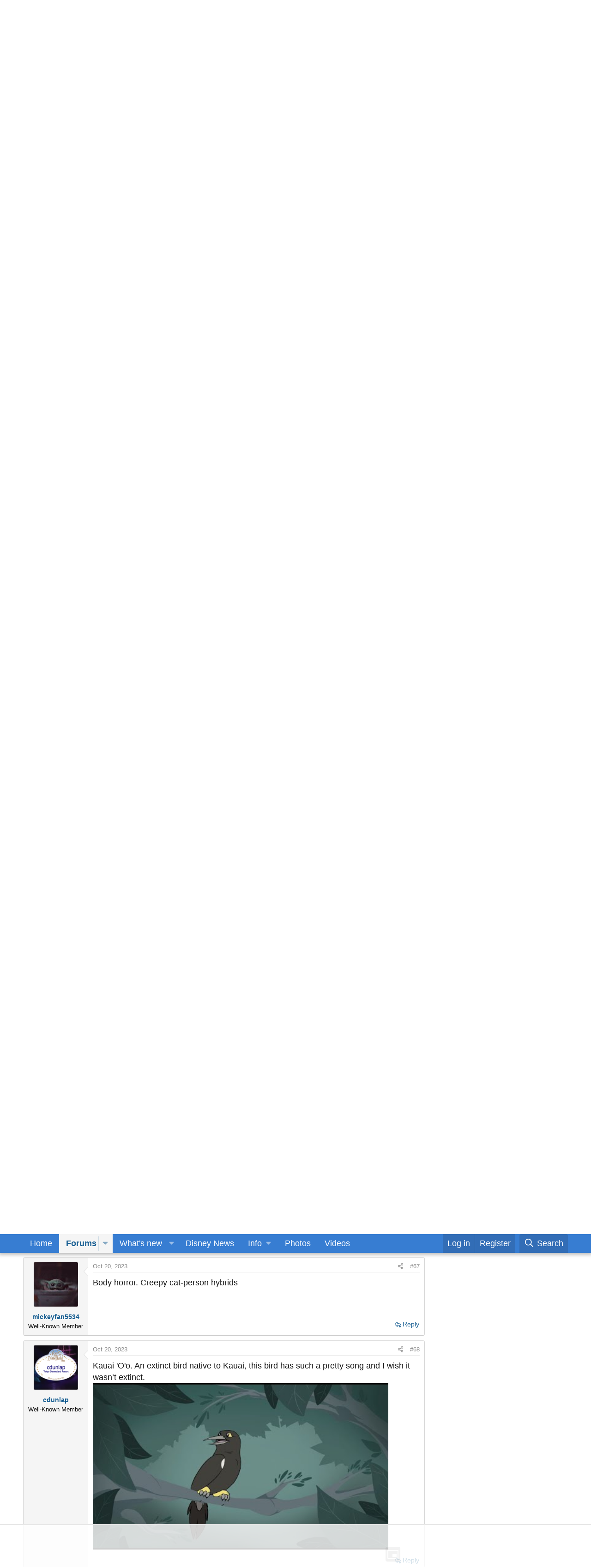

--- FILE ---
content_type: text/html
request_url: https://api.intentiq.com/profiles_engine/ProfilesEngineServlet?at=39&mi=10&dpi=936734067&pt=17&dpn=1&iiqidtype=2&iiqpcid=85a3ac3a-4eb6-49fe-a73e-e0912dfa7431&iiqpciddate=1769069121914&pcid=c42e6fae-4e87-4a5b-af10-e3e3249b07b3&idtype=3&gdpr=0&japs=false&jaesc=0&jafc=0&jaensc=0&jsver=0.33&testGroup=A&source=pbjs&ABTestingConfigurationSource=group&abtg=A&vrref=https%3A%2F%2Fforums.wdwmagic.com
body_size: 54
content:
{"abPercentage":97,"adt":1,"ct":2,"isOptedOut":false,"data":{"eids":[]},"dbsaved":"false","ls":true,"cttl":86400000,"abTestUuid":"g_7281a8ac-2456-40f0-868c-30e0eb9e1bbe","tc":9,"sid":1308122046}

--- FILE ---
content_type: text/html
request_url: https://u.openx.net/w/1.0/cm?cc=1&id=891039ac-a916-42bb-a651-4be9e3b201da&ph=a3aece0c-9e80-4316-8deb-faf804779bd1&gdpr=&gdpr_consent=&gpp=&gpp_sid=&r=https%3A%2F%2Fpbs-raptive-us.ay.delivery%2Fsetuid%3Fbidder%3Dopenx%26gdpr%3D%26gdpr_consent%3D%26gpp%3D%26gpp_sid%3D%26f%3Db%26uid%3D%7BOPENX_ID%7D
body_size: 114
content:
<html>
<head><title>Pixels</title></head>
<body>

<img src="https://pbs-raptive-us.ay.delivery/setuid?bidder=openx&gdpr=&gdpr_consent=&gpp=&gpp_sid=&f=b&uid=41bab0aa-0531-41dc-bc10-10b8df08c0e5"><img src="https://cm.g.doubleclick.net/pixel?google_nid=openx&google_cm&google_sc"><img src="https://cm.g.doubleclick.net/pixel?google_nid=openx&google_hm=NTQwYmVjYWYtNzVkOS0yYzkxLWMyN2MtOGExNDk0YjFjYzA4"><img src="https://match.adsrvr.org/track/cmf/openx?oxid=78643f65-bcae-7235-d79c-d0ad5e530268&gdpr=0"><img src="https://ups.analytics.yahoo.com/ups/58934/cms"><img src="https://ad.turn.com/r/cs?pid=9&gdpr=0"><img src="https://tr.blismedia.com/v1/api/sync/openx">

</body>
</html>


--- FILE ---
content_type: text/plain
request_url: https://rtb.openx.net/openrtbb/prebidjs
body_size: -224
content:
{"id":"aaa9fd9e-df8a-43a6-a0a3-a94c503d74cd","nbr":0}

--- FILE ---
content_type: text/plain; charset=UTF-8
request_url: https://at.teads.tv/fpc?analytics_tag_id=PUB_17002&tfpvi=&gdpr_consent=&gdpr_status=22&gdpr_reason=220&ccpa_consent=&sv=prebid-v1
body_size: 56
content:
YzE1M2FiODItMDY2Ny00ZTMyLWFhYjMtM2M3YzIyYjQxMDJkIy0yLTM=

--- FILE ---
content_type: text/plain
request_url: https://rtb.openx.net/openrtbb/prebidjs
body_size: -84
content:
{"id":"a88b5add-403e-4822-8ad7-2c301d097040","nbr":0}

--- FILE ---
content_type: text/plain
request_url: https://rtb.openx.net/openrtbb/prebidjs
body_size: -224
content:
{"id":"22bf0494-22da-4b2c-84c8-657dcaa02a59","nbr":0}

--- FILE ---
content_type: text/plain
request_url: https://rtb.openx.net/openrtbb/prebidjs
body_size: -224
content:
{"id":"f7095edf-f41e-4e3b-9d32-9c2869c3cd75","nbr":0}

--- FILE ---
content_type: text/plain
request_url: https://rtb.openx.net/openrtbb/prebidjs
body_size: -224
content:
{"id":"87f9a2f7-901e-4517-9c7b-cd2b91f6a2e8","nbr":0}

--- FILE ---
content_type: text/plain
request_url: https://rtb.openx.net/openrtbb/prebidjs
body_size: -224
content:
{"id":"95531344-45bf-4bf9-b05a-94550ee0a285","nbr":0}

--- FILE ---
content_type: text/plain
request_url: https://rtb.openx.net/openrtbb/prebidjs
body_size: -224
content:
{"id":"f3b334fb-c6fe-484a-93da-cdf91ef65c0a","nbr":0}